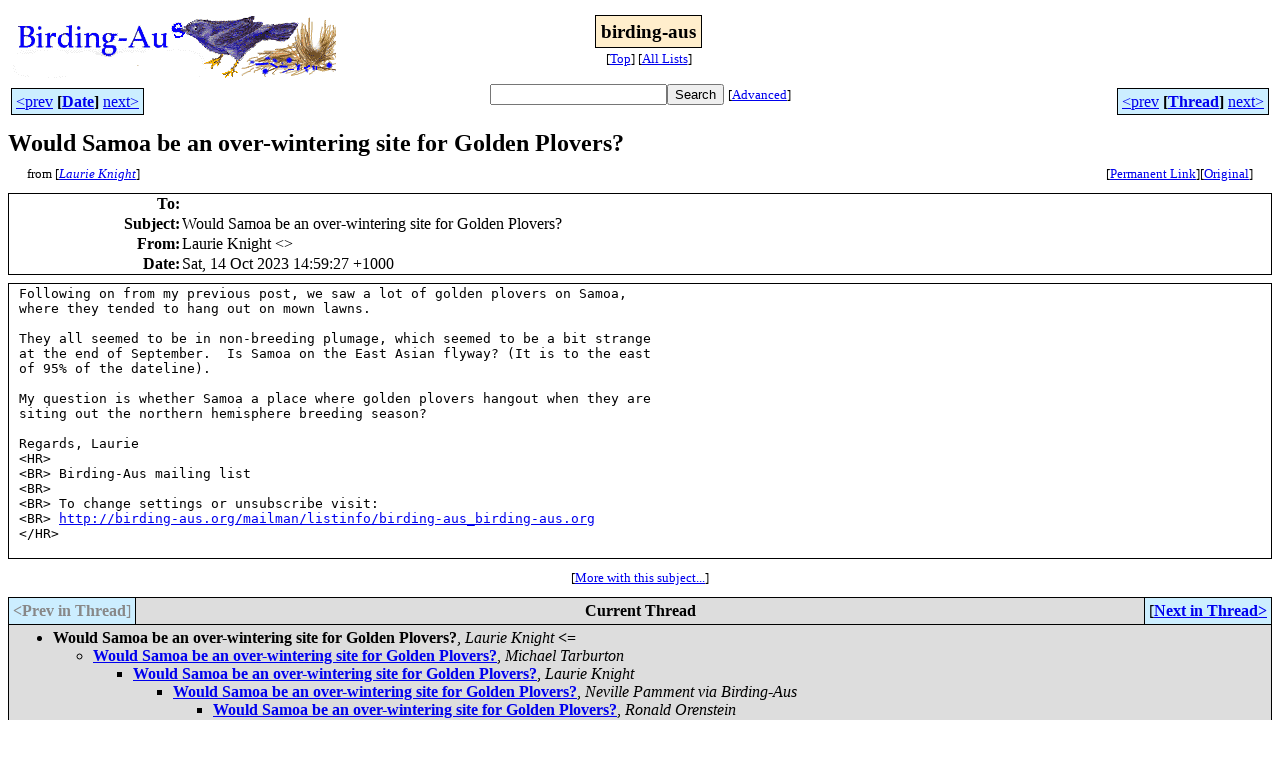

--- FILE ---
content_type: text/html
request_url: http://bioacoustics.cse.unsw.edu.au/birding-aus/2023-10/msg00003.html
body_size: 2726
content:
<!-- MHonArc v2.6.19+ -->
<!--X-Subject: Would Samoa be an over&#45;wintering site for Golden Plovers? -->
<!--X-From-R13: Znhevr Yavtug &#60;y.xavtugNbcghfarg.pbz.nh> -->
<!--X-Date: Sat, 14 Oct 2023 16:00:21 +1100 -->
<!--X-Message-Id: 470FE7D1&#45;553D&#45;45C2&#45;BA67&#45;E94F70946920@optusnet.com.au -->
<!--X-Content-Type: text/plain -->
<!--X-Head-End-->
<html>
<head>

<title>Would Samoa be an over-wintering site for Golden Plovers?</title>
<link rel="stylesheet" type="text/css" href="/archives/html/stylesheet.css">

<link rel="start" href="../">
<link rel="contents" href="threads.html#00003">
<link rel="index" href="index.html#00003">
<link rel="prev" href="msg00002.html">
<link rel="next" href="msg00004.html">
<script src="/archives/html/m.js"></script>
</head>
<body>
<center>
<table width="100%"><tr>
<td align="right" width="25%">
<img src="/archives/html/images/birding-aus.gif" alt=""></td>
<td align="center" width="50%">
<div class="msgTitle">
<span class="listTitle"><strong>birding-aus</strong></span>
</div>
<div class="metaIdxNav">
<nobr>[<a href="../">Top</a>]</nobr>
<nobr>[<a href="/archives/html">All&nbsp;Lists</a>]</nobr>
</div></td>
<td width="25%"> </td>
</tr></table>
</center>
<!--X-Body-Begin-->
<!--X-User-Header-->
<!--X-User-Header-End-->
<!--X-TopPNI-->
<center>
<div class="topLinks">
<table class="mainNav" width="100%">
<tr>
<td width="33%" align="left"><span class="topDateNav"><nobr><a href="msg00002.html">&lt;prev</a>&nbsp;<strong
>[<a href="index.html#00003">Date</a>]</strong
>&nbsp;<a href="msg00004.html">next&gt;</a></nobr></span></td>
<td width="34%" align="center"><form method="get" action="/archives/cgi-bin/namazu.cgi"
><nobr><input type="text" name="query" size="20"
><input type="submit" name="submit" value="Search"
></nobr><input type="hidden" name="idxname" value="birding-aus">
<small><nobr>[<a href="/archives/cgi-bin/namazu.cgi?idxname=birding-aus">Advanced</a>]</nobr></small></form>
</td>
<td width="33%" align="right"><span class="topThreadNav"><nobr><a href="msg00002.html">&lt;prev</a>&nbsp;<strong
>[<a href="threads.html#00003">Thread</a>]</strong
>&nbsp;<a href="msg00004.html">next&gt;</a></nobr></span></td>
</tr>
</table>
</div>
</center>

<!--X-TopPNI-End-->
<!--X-MsgBody-->
<!--X-Subject-Header-Begin-->
<div class="msgSubject">
<h2>Would Samoa be an over-wintering site for Golden Plovers?</h2>
<div class="msgLinks">
<table width="100%">
<tr valign="baseline">
<td align="left"><span class="authorLink">from
[<a href="/archives/cgi-bin/namazu.cgi?query=%2Bfrom%3Al.knight%40optusnet.com.au&amp;idxname=birding-aus&amp;sort=date%3Alate"
><em>Laurie Knight</em></a>]</span></td>
<td align="right"><span class="bookmarkLink"
>[<a href="/archives/cgi-bin/mesg.cgi?a=birding-aus&amp;i=470FE7D1-553D-45C2-BA67-E94F70946920%40optusnet.com.au"
>Permanent&nbsp;Link</a>]</span><span class="orgLink"
>[<a href="/archives/cgi-bin/extract-mesg.cgi?a=birding-aus&amp;m=2023-10&amp;i=470FE7D1-553D-45C2-BA67-E94F70946920%40optusnet.com.au"
>Original</a>]</span></td>
</tr></table>
</div>
</div>
<div class="msgHead">
<!--X-Subject-Header-End-->
<!--X-Head-of-Message-->
<table>
<tr valign="baseline">
<th align="right">
<strong>To</strong>: </th>
<td align="left">
<script language="JavaScript" type="text/javascript">m("birding-aus.org","birding-aus");</script></td>
</tr>

<tr valign="baseline">
<th align="right">
<strong>Subject</strong>: </th>
<td align="left">
Would Samoa be an over-wintering site for Golden Plovers?</td>
</tr>

<tr valign="baseline">
<th align="right">
<strong>From</strong>: </th>
<td align="left">
Laurie Knight &lt;<script language="JavaScript" type="text/javascript">m("optusnet.com.au","l.knight");</script>&gt;</td>
</tr>

<tr valign="baseline">
<th align="right">
<strong>Date</strong>: </th>
<td align="left">
Sat, 14 Oct 2023 14:59:27 +1000</td>
</tr>

</table>
<!--X-Head-of-Message-End-->
<!--X-Head-Body-Sep-Begin-->
</div>
<div class="msgBody">
<table cellspacing="1" width="100%"><tr><td>
<!--X-Head-Body-Sep-End-->
<!--X-Body-of-Message-->
<pre>Following on from my previous post, we saw a lot of golden plovers on Samoa, 
where they tended to hang out on mown lawns.  

They all seemed to be in non-breeding plumage, which seemed to be a bit strange 
at the end of September.  Is Samoa on the East Asian flyway? (It is to the east 
of 95% of the dateline).

My question is whether Samoa a place where golden plovers hangout when they are 
siting out the northern hemisphere breeding season?

Regards, Laurie
&lt;HR&gt;
&lt;BR&gt; Birding-Aus mailing list
&lt;BR&gt; <script language="JavaScript" type="text/javascript">m("birding-aus.org","Birding-Aus");</script>
&lt;BR&gt; To change settings or unsubscribe visit:
&lt;BR&gt; <a    href="http://birding-aus.org/mailman/listinfo/birding-aus_birding-aus.org">http://birding-aus.org/mailman/listinfo/birding-aus_birding-aus.org</a>
&lt;/HR&gt;

</pre>
<!--X-Body-of-Message-End-->
<!--X-MsgBody-End-->
<!--X-Follow-Ups-->
</td></tr></table>
</div>
<div class="msgLinks">
<table width="100%">
<tr valign="baseline">
<td align="center"><span class="subjectLink">[<a href="/archives/cgi-bin/namazu.cgi?query=%2Bsubject:%2F%5E%28%3F:%5E%5Cs%2A%28re%7Csv%7Cfwd%7Cfw%29%5B%5C%5B%5C%5D%5Cd%5D%2A%5B:%3E-%5D%2B%5Cs%2A%29%2AWould%5Cs%2BSamoa%5Cs%2Bbe%5Cs%2Ban%5Cs%2Bover%5C-wintering%5Cs%2Bsite%5Cs%2Bfor%5Cs%2BGolden%5Cs%2BPlovers%5C%3F%5Cs%2A%24%2F&amp;idxname=birding-aus&amp;sort=date%3Alate"
>More&nbsp;with&nbsp;this&nbsp;subject...</a>]</span></td>
</tr></table>
</div>
<div class="tSlice">
<table cellspacing="1" cellpadding="4" width="100%">
<tr valign="baseline">
<td align="left"><span class="iaText"><strong>&lt;Prev&nbsp;in&nbsp;Thread</strong>]</span></td>
<th align="center" width="100%"><strong>Current&nbsp;Thread</strong></th>
<td align="right">[<a href="msg00004.html"><strong>Next&nbsp;in&nbsp;Thread&gt;</strong></a>
</td></tr>
<tr class="tSliceList"><td colspan="3">
<ul>
<li><span class="sliceCur"><strong>Would Samoa be an over-wintering site for Golden Plovers?</strong>,
<em>Laurie Knight</em>&nbsp;<b></span>&lt;=</b>
<ul>
<li><b><a name="00004" href="msg00004.html">Would Samoa be an over-wintering site for Golden Plovers?</a></b>, <i>Michael Tarburton</i>
<ul>
<li><b><a name="00005" href="msg00005.html">Would Samoa be an over-wintering site for Golden Plovers?</a></b>, <i>Laurie Knight</i>
<ul>
<li><b><a name="00006" href="msg00006.html">Would Samoa be an over-wintering site for Golden Plovers?</a></b>, <i>Neville Pamment via Birding-Aus</i>
<ul>
<li><b><a name="00007" href="msg00007.html">Would Samoa be an over-wintering site for Golden Plovers?</a></b>, <i>Ronald Orenstein</i>
<ul>
<li><b><a name="00008" href="msg00008.html">Would Samoa be an over-wintering site for Golden Plovers?</a></b>, <i>Laurie Knight</i>
</li>
</ul>
</li>
</ul>
</li>
</ul>
</li>
</ul>
</li>
</ul>
</div></li>
</ul>

</td></tr>
</table></div>
<!--X-Follow-Ups-End-->
<!--X-References-->
<!--X-References-End-->
<!--X-BotPNI-->
<div class="botLinks">
<table width="100%">
<tr valign="baseline">
<th align="right">Previous&nbsp;by&nbsp;Date:&nbsp;</th>
<td width="100%"><strong><a href="msg00002.html">A Week in Samoa</a></strong>, <em>Laurie Knight</em></td>
</tr>
<tr valign="baseline">
<th align="right">Next&nbsp;by&nbsp;Date:&nbsp;</th>
<td width="100%"><strong><a href="msg00004.html">Would Samoa be an over-wintering site for Golden Plovers?</a></strong>, <em>Michael Tarburton</em></td>
</tr>
<tr valign="baseline">
<th align="right">Previous&nbsp;by&nbsp;Thread:&nbsp;</th>
<td width="100%"><strong><a href="msg00002.html">A Week in Samoa</a></strong>, <em>Laurie Knight</em></td>
</tr>
<tr valign="baseline">
<th align="right">Next&nbsp;by&nbsp;Thread:&nbsp;</th>
<td width="100%"><strong><a href="msg00004.html">Would Samoa be an over-wintering site for Golden Plovers?</a></strong>, <em>Michael Tarburton</em></td>
</tr>
<tr valign="baseline">
<th align="right">Indexes:&nbsp;</th>
<td>[<a href="index.html#00003"><strong>Date</strong></a>]
[<a href="threads.html#00003"><strong>Thread</strong></a>]
[<a href="../"><strong>Top</strong></a>]
[<a href="/archives/html"><strong>All&nbsp;Lists</strong></a>]</td>
</tr>
</table>
</div>

<!--X-BotPNI-End-->
<!--X-User-Footer-->
<a href="https://bioacoustics.cse.unsw.edu.au/archives/cgi-bin/admin/admin.cgi?msg=/home/archives/mharc/html/birding-aus/2023-10/msg00003.html"><small>Admin</small></a>
<!--X-User-Footer-End-->
<p>
<small>
The <a href="http://www.unsw.edu.au/">University of NSW</a>  <a href="http://www.cse.unsw.edu.au/">School of Computer and Engineering</a> 
takes no responsibility for the contents of this archive.  It is purely
a compilation of material sent by many people to the <a href="http://www.shc.melb.catholic.edu.au/home/birding/"/>birding-aus</a> mailing list. It has not been checked for accuracy nor its content verified in any way.
If you wish to get material removed from the archive or
have other queries about the archive e-mail
<a href="http://www.cse.unsw.edu.au/~andrewt/">Andrew Taylor</a> at this address:
<a href="mailto:andrewt@cse.unsw.EDU.AU">andrewt@cse.unsw.EDU.AU</a>
</small>
</body>
</html>

